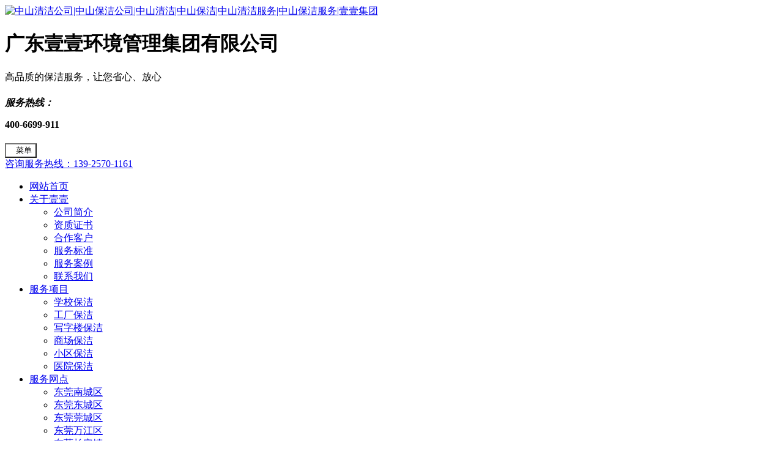

--- FILE ---
content_type: text/html; charset=UTF-8
request_url: http://www.zs11qj.com/
body_size: 12352
content:
<!DOCTYPE html>
<html>
<head>
	<meta name="renderer" content="webkit">
	<meta charset="utf-8" />
	<meta http-equiv="X-UA-Compatible" content="IE=edge,chrome=1">
	<meta name="author" content="优速网络www.dgyousu.com">
	<meta name="viewport" content="width=device-width, initial-scale=1.0, user-scalable=no" />
	<title>中山清洁公司|中山保洁公司|中山清洁|中山保洁|中山清洁服务|中山保洁服务|壹壹集团</title>
	<meta name="keywords" content="中山清洁公司|中山保洁公司|中山清洁|中山保洁|中山清洁服务|中山保洁服务|壹壹集团" />
	<meta name="description" content="壹壹环境管理集团，18年的专业保洁管理经验,提供中山清洁和中山保洁服务，快速上门服务，用心服务「400-6699-911」" />
	<link href="/favicon.ico" rel="icon" />
	<link rel="stylesheet" type="text/css" href="http://www.zs11qj.com/staticres/css/bootstrap.min.css" />
	<link rel="stylesheet" type="text/css" href="http://www.zs11qj.com/staticres/css/bootsnav.css" />
	<link rel="stylesheet" type="text/css" href="http://www.zs11qj.com/staticres/css/font-awesome.min.css" />
	<link rel="stylesheet" type="text/css" href="http://www.zs11qj.com/staticres/css/animate.min.css" />
	<link rel="stylesheet" type="text/css" href="http://www.zs11qj.com/staticres/css/swiper.min.css" />
	<link rel="stylesheet" type="text/css" href="http://www.zs11qj.com/staticres/css/owl.carousel.css" />
	<link rel="stylesheet" type="text/css" href="http://www.zs11qj.com/staticres/css/smoothproducts.css" />
	<link rel="stylesheet" type="text/css" href="http://www.zs11qj.com/staticres/css/common.css" />
	<link rel="stylesheet" type="text/css" href="http://www.zs11qj.com/staticres/css/index.css?v=12345" />
	<script src="http://www.zs11qj.com/staticres/js/jquery-1.11.3.min.js" type="text/javascript"></script>
	<script src="http://www.zs11qj.com/staticres/js/swiper.min.js" type="text/javascript"></script>
	<!--[if lt IE 9]>
	<script src="http://www.zs11qj.com/staticres/js/html5shiv.min.js" type="text/javascript"></script>
	<script src="http://www.zs11qj.com/staticres/js/respond.min.js" type="text/javascript"></script>
	<![endif]-->
	<!--[if IE 9]>
	<link rel="stylesheet" type="text/css" href="http://www.zs11qj.com/staticres/css/style-ie9.css" />
	<![endif]-->
	<meta name="baidu-site-verification" content="codeva-V0tsKM5EZB" />
</head>
<body>
<!--Top-->
<header>
	<div class="container">
		<div class="head-top">
			<div class="head-left">
				<a href="http://www.zs11qj.com/" title="中山清洁公司|中山保洁公司|中山清洁|中山保洁|中山清洁服务|中山保洁服务|壹壹集团">
					<img src="http://www.zs11qj.com/staticres/upload/2025-01-17/ea5a6cc59e653d8cd4dcac0ffabe3761.png" alt="中山清洁公司|中山保洁公司|中山清洁|中山保洁|中山清洁服务|中山保洁服务|壹壹集团"/>
				</a>
				<div class="head-l-txt">
					<h1>					广东壹壹环境管理集团有限公司
					</h1>					<p>高品质的保洁服务，让您省心、放心</p>
				</div>
			</div>
			<div class="head-right hidden-xs">
				<div class="head-r-tel">
					<h4><em>服务热线：</em><p>400-6699-911</p></h4>
				</div>
			</div>
			<div class="clearfix"></div>
		</div>
	</div>
	<div class="ztbg">
		<div class="container">
			<nav class="navbar navbar-default navbar-mobile bootsnav">
				<div class="navbar-header">
					<button type="button" class="navbar-toggle" data-toggle="collapse" data-target="#navbar-menu" style="background-color:transparent;">
						<i class="fa fa-bars" style="padding: 5px 10px 5px 0;color: #fff;"></i>菜单
					</button>
					<div class="visible-xs pull-right">
						<a href="tel:139-2570-1161" class="mobile-tel">咨询服务热线：139-2570-1161</a>
					</div>
				</div>
				<div class="collapse navbar-collapse padding-0" id="navbar-menu">
					<ul class="nav navbar-nav" data-in="" data-out="">
						<li id="nav_0" class='active'>
							<a href="/" title="网站首页">网站首页</a>
						</li>
																		<li id="nav_44" class="dropdown ">
							<a href="http://www.zs11qj.com/html/about_74.html" class="dropdown-toggle nav-v" data-toggle="dropdown" title="关于壹壹"   >关于壹壹</a>
							<ul class="dropdown-menu pcnav0">
								<div class="dropdown-div">
																											<li>
										<a href="http://www.zs11qj.com/html/about_74.html" title="公司简介"   >公司简介</a>
									</li>
																																				<li>
										<a href="http://www.zs11qj.com/html/imglist_75_1.html" title="资质证书"   >资质证书</a>
									</li>
																																				<li>
										<a href="http://www.zs11qj.com/html/imglist_138_1.html" title="合作客户"   >合作客户</a>
									</li>
																																				<li>
										<a href="http://www.zs11qj.com/html/newslist_47_1.html" title="服务标准"   >服务标准</a>
									</li>
																																				<li>
										<a href="http://www.zs11qj.com/html/imglist_48_1.html" title="服务案例"   >服务案例</a>
									</li>
																																				<li>
										<a href="http://www.zs11qj.com/html/about_50.html" title="联系我们"   >联系我们</a>
									</li>
																										</div>	
							</ul>
						</li>
																								<li id="nav_45" class="dropdown ">
							<a href="http://www.zs11qj.com/html/about_45.html" class="dropdown-toggle nav-v" data-toggle="dropdown" title="服务项目"   >服务项目</a>
							<ul class="dropdown-menu pcnav1">
								<div class="dropdown-div">
																											<li>
										<a href="http://www.zs11qj.com/html/about_51.html" title="学校保洁"   >学校保洁</a>
									</li>
																																				<li>
										<a href="http://www.zs11qj.com/html/about_52.html" title="工厂保洁"   >工厂保洁</a>
									</li>
																																				<li>
										<a href="http://www.zs11qj.com/html/about_53.html" title="写字楼保洁"   >写字楼保洁</a>
									</li>
																																				<li>
										<a href="http://www.zs11qj.com/html/about_54.html" title="商场保洁"   >商场保洁</a>
									</li>
																																				<li>
										<a href="http://www.zs11qj.com/html/about_55.html" title="小区保洁"   >小区保洁</a>
									</li>
																																				<li>
										<a href="http://www.zs11qj.com/html/about_56.html" title="医院保洁"   >医院保洁</a>
									</li>
																										</div>	
							</ul>
						</li>
																								<li id="nav_46" class="dropdown ">
							<a href="http://www.zs11qj.com/html/about_46.html" class="dropdown-toggle nav-v" data-toggle="dropdown" title="服务网点"   >服务网点</a>
							<ul class="dropdown-menu pcnav2">
								<div class="dropdown-div">
																											<li>
										<a href="http://www.zs11qj.com/html/about_57.html" title="东莞南城区"   >东莞南城区</a>
									</li>
																																				<li>
										<a href="http://www.zs11qj.com/html/about_58.html" title="东莞东城区"   >东莞东城区</a>
									</li>
																																				<li>
										<a href="http://www.zs11qj.com/html/about_59.html" title="东莞莞城区"   >东莞莞城区</a>
									</li>
																																				<li>
										<a href="http://www.zs11qj.com/html/about_60.html" title="东莞万江区"   >东莞万江区</a>
									</li>
																																				<li>
										<a href="http://www.zs11qj.com/html/about_61.html" title="东莞长安镇"   >东莞长安镇</a>
									</li>
																																				<li>
										<a href="http://www.zs11qj.com/html/about_62.html" title="东莞石龙镇"   >东莞石龙镇</a>
									</li>
																																				<li>
										<a href="http://www.zs11qj.com/html/about_63.html" title="东莞塘厦镇"   >东莞塘厦镇</a>
									</li>
																																				<li>
										<a href="http://www.zs11qj.com/html/about_64.html" title="东莞虎门镇"   >东莞虎门镇</a>
									</li>
																																				<li>
										<a href="http://www.zs11qj.com/html/about_65.html" title="东莞凤岗镇"   >东莞凤岗镇</a>
									</li>
																																				<li>
										<a href="http://www.zs11qj.com/html/about_66.html" title="东莞企石镇"   >东莞企石镇</a>
									</li>
																																				<li>
										<a href="http://www.zs11qj.com/html/about_67.html" title="东莞横沥镇"   >东莞横沥镇</a>
									</li>
																																				<li>
										<a href="http://www.zs11qj.com/html/about_68.html" title="东莞桥头镇"   >东莞桥头镇</a>
									</li>
																																				<li>
										<a href="http://www.zs11qj.com/html/about_69.html" title="东莞大岭山镇"   >东莞大岭山镇</a>
									</li>
																																				<li>
										<a href="http://www.zs11qj.com/html/about_70.html" title="东莞东坑镇"   >东莞东坑镇</a>
									</li>
																																				<li>
										<a href="http://www.zs11qj.com/html/about_76.html" title="东莞樟木头镇"   >东莞樟木头镇</a>
									</li>
																																				<li>
										<a href="http://www.zs11qj.com/html/about_77.html" title="东莞常平镇"   >东莞常平镇</a>
									</li>
																																				<li>
										<a href="http://www.zs11qj.com/html/about_78.html" title="东莞寮步镇"   >东莞寮步镇</a>
									</li>
																																				<li>
										<a href="http://www.zs11qj.com/html/about_79.html" title="东莞松山湖"   >东莞松山湖</a>
									</li>
																																				<li>
										<a href="http://www.zs11qj.com/html/about_80.html" title="东莞大朗镇"   >东莞大朗镇</a>
									</li>
																																				<li>
										<a href="http://www.zs11qj.com/html/about_81.html" title="东莞黄江镇"   >东莞黄江镇</a>
									</li>
																																				<li>
										<a href="http://www.zs11qj.com/html/about_82.html" title="东莞清溪镇"   >东莞清溪镇</a>
									</li>
																																				<li>
										<a href="http://www.zs11qj.com/html/about_83.html" title="东莞石排镇"   >东莞石排镇</a>
									</li>
																																				<li>
										<a href="http://www.zs11qj.com/html/about_84.html" title="东莞厚街镇"   >东莞厚街镇</a>
									</li>
																																				<li>
										<a href="http://www.zs11qj.com/html/about_85.html" title="东莞石碣镇"   >东莞石碣镇</a>
									</li>
																																				<li>
										<a href="http://www.zs11qj.com/html/about_86.html" title="东莞茶山镇"   >东莞茶山镇</a>
									</li>
																																				<li>
										<a href="http://www.zs11qj.com/html/about_87.html" title="东莞沙田镇"   >东莞沙田镇</a>
									</li>
																																				<li>
										<a href="http://www.zs11qj.com/html/about_88.html" title="东莞道滘镇"   >东莞道滘镇</a>
									</li>
																																				<li>
										<a href="http://www.zs11qj.com/html/about_89.html" title="东莞洪梅镇"   >东莞洪梅镇</a>
									</li>
																																				<li>
										<a href="http://www.zs11qj.com/html/about_90.html" title="东莞麻涌镇"   >东莞麻涌镇</a>
									</li>
																																				<li>
										<a href="http://www.zs11qj.com/html/about_91.html" title="东莞中堂镇"   >东莞中堂镇</a>
									</li>
																																				<li>
										<a href="http://www.zs11qj.com/html/about_92.html" title="东莞谢岗镇"   >东莞谢岗镇</a>
									</li>
																																				<li>
										<a href="http://www.zs11qj.com/html/about_93.html" title="东莞高埗镇"   >东莞高埗镇</a>
									</li>
																																				<li>
										<a href="http://www.zs11qj.com/html/about_94.html" title="东莞望牛墩镇"   >东莞望牛墩镇</a>
									</li>
																										</div>	
							</ul>
						</li>
																								<li id="nav_47" >
							<a href="http://www.zs11qj.com/html/newslist_47_1.html" title="服务标准"   >服务标准</a>
						</li>
																								<li id="nav_48" >
							<a href="http://www.zs11qj.com/html/imglist_48_1.html" title="服务案例"   >服务案例</a>
						</li>
																								<li id="nav_49" class="dropdown ">
							<a href="http://www.zs11qj.com/html/newslist_49_1.html" class="dropdown-toggle nav-v" data-toggle="dropdown" title="新闻资讯"   >新闻资讯</a>
							<ul class="dropdown-menu pcnav5">
								<div class="dropdown-div">
																											<li>
										<a href="http://www.zs11qj.com/html/newslist_71_1.html" title="企业新闻"   >企业新闻</a>
									</li>
																																				<li>
										<a href="http://www.zs11qj.com/html/newslist_72_1.html" title="行业资讯"   >行业资讯</a>
									</li>
																																				<li>
										<a href="http://www.zs11qj.com/html/newslist_73_1.html" title="常见问题"   >常见问题</a>
									</li>
																										</div>	
							</ul>
						</li>
																								<li id="nav_50" >
							<a href="http://www.zs11qj.com/html/about_50.html" title="联系我们"   >联系我们</a>
						</li>
																	</ul>
				</div>
			</nav>
		</div>
	</div>
</header>

<!--Banner-->
<section id="banner">
		<div class="swiper-container banner-swiper-container">
		<div class="swiper-wrapper">
						<div class="swiper-slide">
														<img class="img-responsive mar0a" src="http://www.zs11qj.com/staticres/upload/2021-11-02/919423ce3d6c8952a82c0e437a5273fe.jpg" alt="专业保洁服务" />
												</div>
						<div class="swiper-slide">
														<img class="img-responsive mar0a" src="http://www.zs11qj.com/staticres/upload/2021-11-02/c891dfe924dec5d9e3f9c4fbfc332d84.jpg" alt="用心服务" />
												</div>
						<div class="swiper-slide">
														<img class="img-responsive mar0a" src="http://www.zs11qj.com/staticres/upload/2021-11-17/55e0ec6dd0f1e405290c66a0231098f6.jpg" alt="专业的清洁管理" />
												</div>
					</div>
		<div class="swiper-pagination"></div>
		<div class="swiper-button-next"></div>
		<div class="swiper-button-prev"></div>
	</div>
	<script type="text/javascript">
	var bannerSwiper = new Swiper('.banner-swiper-container', {
		autoHeight: true,
		slidesPerView: 1,
		spaceBetween: 0,
		loop: true,
		autoplay: {
			delay: 2500,
			disableOnInteraction: false,
		},
		pagination: {
			el: '.banner-swiper-container .swiper-pagination',
			clickable: true,
		},
		navigation: {
			nextEl: '.banner-swiper-container .swiper-button-next',
			prevEl: '.banner-swiper-container .swiper-button-prev',
		},
	});
	bannerSwiper.el.onmouseover = function(){
	  bannerSwiper.autoplay.stop();
	}
	bannerSwiper.el.onmouseout = function(){
	  bannerSwiper.autoplay.start();
	}
	</script>
	</section>

<!--服务项目-->
<section id="service">
	<div class="title wow fadeInUp">
		<h2>服务项目</h2>
		<p>优质、专业化、规范化</p>
	</div>
	<div class="container">
		<div class="row">
			<ul class="ovfl">
								<li class="col-md-4 col-xs-6 wow fadeInUp">
					<a class="white dh300s" href="http://www.zs11qj.com/html/about_51.html" title="学校保洁"  >
						<div class="ser-img">
							<img class="img-responsive mar0a" src="http://www.zs11qj.com/staticres/upload/2021-11-02/5e5b84b07b5258b3c0db29792491027b.jpg" alt="学校保洁" />
							<div class="ser-bg"></div>
							<i style="background:url(http://www.zs11qj.com/staticres/upload/2021-11-02/2934b228918cbe0bda31502a4859e7a3.png) no-repeat center / cover;"></i>
						</div>
						<p class="dhwz">学校保洁</p>
					</a>
				</li>
								<li class="col-md-4 col-xs-6 wow fadeInUp">
					<a class="white dh300s" href="http://www.zs11qj.com/html/about_52.html" title="工厂保洁"  >
						<div class="ser-img">
							<img class="img-responsive mar0a" src="http://www.zs11qj.com/staticres/upload/2021-11-02/92b9dd9624ad063a313e60a3fa2c77f3.jpg" alt="工厂保洁" />
							<div class="ser-bg"></div>
							<i style="background:url(http://www.zs11qj.com/staticres/upload/2021-11-02/dfaada25818c9920425daf51d0967557.png) no-repeat center / cover;"></i>
						</div>
						<p class="dhwz">工厂保洁</p>
					</a>
				</li>
								<li class="col-md-4 col-xs-6 wow fadeInUp">
					<a class="white dh300s" href="http://www.zs11qj.com/html/about_53.html" title="写字楼保洁"  >
						<div class="ser-img">
							<img class="img-responsive mar0a" src="http://www.zs11qj.com/staticres/upload/2021-11-02/d63a5950a81db4273daccdf45c1018db.jpg" alt="写字楼保洁" />
							<div class="ser-bg"></div>
							<i style="background:url(http://www.zs11qj.com/staticres/upload/2021-11-02/57e298c6af2f310c04c971da3072bcbe.png) no-repeat center / cover;"></i>
						</div>
						<p class="dhwz">写字楼保洁</p>
					</a>
				</li>
								<li class="col-md-4 col-xs-6 wow fadeInUp">
					<a class="white dh300s" href="http://www.zs11qj.com/html/about_54.html" title="商场保洁"  >
						<div class="ser-img">
							<img class="img-responsive mar0a" src="http://www.zs11qj.com/staticres/upload/2021-11-02/dad0af026b3410bba7059b32966469f1.jpg" alt="商场保洁" />
							<div class="ser-bg"></div>
							<i style="background:url(http://www.zs11qj.com/staticres/upload/2021-11-02/4ea48ee6ab79127f12a01fc44b332212.png) no-repeat center / cover;"></i>
						</div>
						<p class="dhwz">商场保洁</p>
					</a>
				</li>
								<li class="col-md-4 col-xs-6 wow fadeInUp">
					<a class="white dh300s" href="http://www.zs11qj.com/html/about_55.html" title="小区保洁"  >
						<div class="ser-img">
							<img class="img-responsive mar0a" src="http://www.zs11qj.com/staticres/upload/2021-11-02/932ceb5d4f163aaece8b0ab83041c3ef.jpg" alt="小区保洁" />
							<div class="ser-bg"></div>
							<i style="background:url(http://www.zs11qj.com/staticres/upload/2021-11-02/2f6f8de61773422749d8c1421d3233ef.png) no-repeat center / cover;"></i>
						</div>
						<p class="dhwz">小区保洁</p>
					</a>
				</li>
								<li class="col-md-4 col-xs-6 wow fadeInUp">
					<a class="white dh300s" href="http://www.zs11qj.com/html/about_56.html" title="医院保洁"  >
						<div class="ser-img">
							<img class="img-responsive mar0a" src="http://www.zs11qj.com/staticres/upload/2021-11-02/aab96098860b67ae4c5ad3c41f08aa4a.jpg" alt="医院保洁" />
							<div class="ser-bg"></div>
							<i style="background:url(http://www.zs11qj.com/staticres/upload/2021-11-02/55cfdd1832776597bc06eab1fca7b095.png) no-repeat center / cover;"></i>
						</div>
						<p class="dhwz">医院保洁</p>
					</a>
				</li>
							</ul>
			<div class="ser-more wow fadeInUp">
				<a href="http://www.zs11qj.com/html/about_45.html"  >
					<em>+</em>
					<span>查看更多</span>
				</a>
			</div>
		</div>
	</div>
</section>
<!--服务网点-->
<section id="sercity">
	<div class="container">
		<div class="row">
			<div class="scity-left title wow fadeInLeft">
				<h2>服务网点</h2>
				<p>专注 清洁保洁 用心服务</p>
				<div class="scity-ico"></div>
			</div>
			<div class="scity-right">
				<div class="scity-list wow fadeInRight">
					<div class="swiper-container scity-swiper-container">
						<div class="swiper-wrapper">
														<div class="swiper-slide">
								<a href="http://www.zs11qj.com/html/about_57.html" title="东莞南城区" target="_blank">
									<span>东莞南城区</span>
								</a>
							</div>
														<div class="swiper-slide">
								<a href="http://www.zs11qj.com/html/about_58.html" title="东莞东城区" target="_blank">
									<span>东莞东城区</span>
								</a>
							</div>
														<div class="swiper-slide">
								<a href="http://www.zs11qj.com/html/about_59.html" title="东莞莞城区" target="_blank">
									<span>东莞莞城区</span>
								</a>
							</div>
														<div class="swiper-slide">
								<a href="http://www.zs11qj.com/html/about_60.html" title="东莞万江区" target="_blank">
									<span>东莞万江区</span>
								</a>
							</div>
														<div class="swiper-slide">
								<a href="http://www.zs11qj.com/html/about_61.html" title="东莞长安镇" target="_blank">
									<span>东莞长安镇</span>
								</a>
							</div>
														<div class="swiper-slide">
								<a href="http://www.zs11qj.com/html/about_62.html" title="东莞石龙镇" target="_blank">
									<span>东莞石龙镇</span>
								</a>
							</div>
														<div class="swiper-slide">
								<a href="http://www.zs11qj.com/html/about_63.html" title="东莞塘厦镇" target="_blank">
									<span>东莞塘厦镇</span>
								</a>
							</div>
														<div class="swiper-slide">
								<a href="http://www.zs11qj.com/html/about_64.html" title="东莞虎门镇" target="_blank">
									<span>东莞虎门镇</span>
								</a>
							</div>
														<div class="swiper-slide">
								<a href="http://www.zs11qj.com/html/about_65.html" title="东莞凤岗镇" target="_blank">
									<span>东莞凤岗镇</span>
								</a>
							</div>
														<div class="swiper-slide">
								<a href="http://www.zs11qj.com/html/about_66.html" title="东莞企石镇" target="_blank">
									<span>东莞企石镇</span>
								</a>
							</div>
														<div class="swiper-slide">
								<a href="http://www.zs11qj.com/html/about_67.html" title="东莞横沥镇" target="_blank">
									<span>东莞横沥镇</span>
								</a>
							</div>
														<div class="swiper-slide">
								<a href="http://www.zs11qj.com/html/about_68.html" title="东莞桥头镇" target="_blank">
									<span>东莞桥头镇</span>
								</a>
							</div>
														<div class="swiper-slide">
								<a href="http://www.zs11qj.com/html/about_69.html" title="东莞大岭山镇" target="_blank">
									<span>东莞大岭山镇</span>
								</a>
							</div>
														<div class="swiper-slide">
								<a href="http://www.zs11qj.com/html/about_70.html" title="东莞东坑镇" target="_blank">
									<span>东莞东坑镇</span>
								</a>
							</div>
														<div class="swiper-slide">
								<a href="http://www.zs11qj.com/html/about_76.html" title="东莞樟木头镇" target="_blank">
									<span>东莞樟木头镇</span>
								</a>
							</div>
														<div class="swiper-slide">
								<a href="http://www.zs11qj.com/html/about_77.html" title="东莞常平镇" target="_blank">
									<span>东莞常平镇</span>
								</a>
							</div>
														<div class="swiper-slide">
								<a href="http://www.zs11qj.com/html/about_78.html" title="东莞寮步镇" target="_blank">
									<span>东莞寮步镇</span>
								</a>
							</div>
														<div class="swiper-slide">
								<a href="http://www.zs11qj.com/html/about_79.html" title="东莞松山湖" target="_blank">
									<span>东莞松山湖</span>
								</a>
							</div>
														<div class="swiper-slide">
								<a href="http://www.zs11qj.com/html/about_80.html" title="东莞大朗镇" target="_blank">
									<span>东莞大朗镇</span>
								</a>
							</div>
														<div class="swiper-slide">
								<a href="http://www.zs11qj.com/html/about_81.html" title="东莞黄江镇" target="_blank">
									<span>东莞黄江镇</span>
								</a>
							</div>
														<div class="swiper-slide">
								<a href="http://www.zs11qj.com/html/about_82.html" title="东莞清溪镇" target="_blank">
									<span>东莞清溪镇</span>
								</a>
							</div>
														<div class="swiper-slide">
								<a href="http://www.zs11qj.com/html/about_83.html" title="东莞石排镇" target="_blank">
									<span>东莞石排镇</span>
								</a>
							</div>
														<div class="swiper-slide">
								<a href="http://www.zs11qj.com/html/about_84.html" title="东莞厚街镇" target="_blank">
									<span>东莞厚街镇</span>
								</a>
							</div>
														<div class="swiper-slide">
								<a href="http://www.zs11qj.com/html/about_85.html" title="东莞石碣镇" target="_blank">
									<span>东莞石碣镇</span>
								</a>
							</div>
														<div class="swiper-slide">
								<a href="http://www.zs11qj.com/html/about_86.html" title="东莞茶山镇" target="_blank">
									<span>东莞茶山镇</span>
								</a>
							</div>
														<div class="swiper-slide">
								<a href="http://www.zs11qj.com/html/about_87.html" title="东莞沙田镇" target="_blank">
									<span>东莞沙田镇</span>
								</a>
							</div>
														<div class="swiper-slide">
								<a href="http://www.zs11qj.com/html/about_88.html" title="东莞道滘镇" target="_blank">
									<span>东莞道滘镇</span>
								</a>
							</div>
														<div class="swiper-slide">
								<a href="http://www.zs11qj.com/html/about_89.html" title="东莞洪梅镇" target="_blank">
									<span>东莞洪梅镇</span>
								</a>
							</div>
														<div class="swiper-slide">
								<a href="http://www.zs11qj.com/html/about_90.html" title="东莞麻涌镇" target="_blank">
									<span>东莞麻涌镇</span>
								</a>
							</div>
														<div class="swiper-slide">
								<a href="http://www.zs11qj.com/html/about_91.html" title="东莞中堂镇" target="_blank">
									<span>东莞中堂镇</span>
								</a>
							</div>
														<div class="swiper-slide">
								<a href="http://www.zs11qj.com/html/about_92.html" title="东莞谢岗镇" target="_blank">
									<span>东莞谢岗镇</span>
								</a>
							</div>
														<div class="swiper-slide">
								<a href="http://www.zs11qj.com/html/about_93.html" title="东莞高埗镇" target="_blank">
									<span>东莞高埗镇</span>
								</a>
							</div>
														<div class="swiper-slide">
								<a href="http://www.zs11qj.com/html/about_94.html" title="东莞望牛墩镇" target="_blank">
									<span>东莞望牛墩镇</span>
								</a>
							</div>
													</div>
						<div class="swiper-pagination"></div>
					</div>
				</div>
				<div class="scity-more">
					<a href="http://www.zs11qj.com/html/about_46.html">
						<span>更多网点</span>
					</a>
				</div>
				<script>
					$(function(){
						var scitySwiper = new Swiper('.scity-swiper-container', {
							slidesPerView: 2,
							slidesPerColumn: 2,
							slidesPerGroup: 2,
							spaceBetween: 0,
							autoplay:true,
							pagination: {
								el: '.scity-swiper-container .swiper-pagination',
								clickable: true,
							},
							breakpoints: {
								375: {
									slidesPerView: 2,
									slidesPerColumn: 2,
									slidesPerGroup: 2,
								},
								500: {
									slidesPerView: 3,
									slidesPerColumn: 2,
									slidesPerGroup: 3,
								},
								768: {
									slidesPerView: 4,
									slidesPerColumn: 2,
									slidesPerGroup: 4,
								},
								992: {
									slidesPerView: 5,
									slidesPerColumn: 2,
									slidesPerGroup: 5,
								}
							}
						});
						scitySwiper.el.onmouseover = function(){
							scitySwiper.autoplay.stop();
						}
						scitySwiper.el.onmouseout = function(){
							scitySwiper.autoplay.start();
						}
					})
				</script>
			</div>
		</div>
	</div>
</section>
<!--服务案例-->
<section id="case">
	<div class="title wow fadeInUp">
		<h2>服务案例</h2>
		<p>诚信务实 创新求精 合作共赢</p>
	</div>
	<div class="container">
		<div class="row">
			<div class="hidden-xs">
				<ul class="ovfl">
										<li class="col-lg-3 col-md-4 col-xs-6 wow fadeInUp">
						<a href="http://www.zs11qj.com/html/img_32.html" title="东莞长安花园保洁服务" target="_blank">
							<div class="case-img white dh300s">
								<img class="img-responsive" src="http://www.zs11qj.com/staticres/upload/thumbs/2021-11-04/416c7935153d25297e22ab4540727d05.jpg" alt="东莞长安花园保洁服务" />
							</div>
							<div class="case-txt">
								<h4 class="dhwz">东莞长安花园保洁服务</h4>
								<p class="dhwz2">　　2012年12月31日，壹壹清洁正式进驻东莞长安花园生活小区，为其提供日常保洁服务。公司安排了优秀的主管及经过专业培训的工作人员，对该公司的清洁状况进行了整顿整改，其卫生环境得到全面改善。</p>
							</div>
						</a>
					</li>
										<li class="col-lg-3 col-md-4 col-xs-6 wow fadeInUp">
						<a href="http://www.zs11qj.com/html/img_31.html" title="东莞市凯昶德电子科技股份有限公司" target="_blank">
							<div class="case-img white dh300s">
								<img class="img-responsive" src="http://www.zs11qj.com/staticres/upload/thumbs/2021-11-04/7dbdeaeff3b4bede2dc36489e2e5e25d.jpg" alt="东莞市凯昶德电子科技股份有限公司" />
							</div>
							<div class="case-txt">
								<h4 class="dhwz">东莞市凯昶德电子科技股份有限公司</h4>
								<p class="dhwz2">　　2013年12月9日，东莞清洁公司壹壹清洁正式进驻东莞市凯昶德电子科技股份有限公司（以下简称凯昶德），为其提供日常保洁服务，壹壹清洁安排了资深的主管及专业的保洁员对凯昶德的卫生状况进行了整理整顿，..</p>
							</div>
						</a>
					</li>
										<li class="col-lg-3 col-md-4 col-xs-6 wow fadeInUp">
						<a href="http://www.zs11qj.com/html/img_30.html" title="东莞华润水泥厂有限公司" target="_blank">
							<div class="case-img white dh300s">
								<img class="img-responsive" src="http://www.zs11qj.com/staticres/upload/thumbs/2021-11-04/3557f4cb9c93a552c7e6a22824748d7e.jpg" alt="东莞华润水泥厂有限公司" />
							</div>
							<div class="case-txt">
								<h4 class="dhwz">东莞华润水泥厂有限公司</h4>
								<p class="dhwz2">　　2014年1月20日，壹壹清洁正式进驻东莞华润水泥厂有限公司，为其提供日常保洁服务。公司安排了优秀的主管及经过专业培训的工作人员，对该公司的清洁状况进行了整顿整改，其卫生环境得到全面改善。</p>
							</div>
						</a>
					</li>
										<li class="col-lg-3 col-md-4 col-xs-6 wow fadeInUp">
						<a href="http://www.zs11qj.com/html/img_29.html" title="长安霄边医院" target="_blank">
							<div class="case-img white dh300s">
								<img class="img-responsive" src="http://www.zs11qj.com/staticres/upload/thumbs/2021-11-04/cfa6bd8c432226513a0b23400bb973a4.jpg" alt="长安霄边医院" />
							</div>
							<div class="case-txt">
								<h4 class="dhwz">长安霄边医院</h4>
								<p class="dhwz2">　　2014年10月26日顺利进驻了东莞市长安镇霄边医院，为其提供日常保洁服务。医院的保洁服务与其他场地不同，清洁的标准、保洁员的要求都很高，为了提高公司保洁员的专业水平，给客户提供优质的服务，壹壹清..</p>
							</div>
						</a>
					</li>
										<li class="col-lg-3 col-md-4 col-xs-6 wow fadeInUp">
						<a href="http://www.zs11qj.com/html/img_28.html" title="东莞市洲宇塑胶五金制品有限公司" target="_blank">
							<div class="case-img white dh300s">
								<img class="img-responsive" src="http://www.zs11qj.com/staticres/upload/thumbs/2021-11-04/1d87446d795ba28ab89148eebfc8f0bc.jpg" alt="东莞市洲宇塑胶五金制品有限公司" />
							</div>
							<div class="case-txt">
								<h4 class="dhwz">东莞市洲宇塑胶五金制品有限公司</h4>
								<p class="dhwz2">　　2014年7月21日，壹壹清洁正式进驻东莞市洲宇塑胶五金制品有限公司，为其提供日常保洁服务。公司安排了优秀的主管及经过专业培训的工作人员，对该公司的清洁状况进行了整顿整改，其卫生环境得到全面改善。</p>
							</div>
						</a>
					</li>
										<li class="col-lg-3 col-md-4 col-xs-6 wow fadeInUp">
						<a href="http://www.zs11qj.com/html/img_27.html" title="东莞南城医院" target="_blank">
							<div class="case-img white dh300s">
								<img class="img-responsive" src="http://www.zs11qj.com/staticres/upload/thumbs/2021-11-04/4224f879f5a86fa96282e748a4bd8826.jpg" alt="东莞南城医院" />
							</div>
							<div class="case-txt">
								<h4 class="dhwz">东莞南城医院</h4>
								<p class="dhwz2">一、医院清洁作业规范1，污染区作业需要进入污染区作业时，应穿戴好服装，鞋帽，手套，口罩等，清洁作业时，清洁工具及清洁用水等应分类使用，不得混用，防止交叉污染，清洁时要认真地按正确的操作规范进行作业，清..</p>
							</div>
						</a>
					</li>
										<li class="col-lg-3 col-md-4 col-xs-6 wow fadeInUp">
						<a href="http://www.zs11qj.com/html/img_26.html" title="东莞市迈科科技有限公司" target="_blank">
							<div class="case-img white dh300s">
								<img class="img-responsive" src="http://www.zs11qj.com/staticres/upload/thumbs/2021-11-04/2de3b19853bec4833c614718878a5a4b.jpg" alt="东莞市迈科科技有限公司" />
							</div>
							<div class="case-txt">
								<h4 class="dhwz">东莞市迈科科技有限公司</h4>
								<p class="dhwz2">　　2014年9月5日，壹壹清洁正式进驻东莞市迈科科技有限公司，为其提供日常保洁服务。公司安排了优秀的主管及经过专业培训的工作人员，对该公司的清洁状况进行了整顿整改，其卫生环境得到全面改善。</p>
							</div>
						</a>
					</li>
										<li class="col-lg-3 col-md-4 col-xs-6 wow fadeInUp">
						<a href="http://www.zs11qj.com/html/img_25.html" title="东莞市魔方餐饮娱乐有限公司" target="_blank">
							<div class="case-img white dh300s">
								<img class="img-responsive" src="http://www.zs11qj.com/staticres/upload/thumbs/2021-11-04/b6d1896bbb1736e865c81be18e6281a9.jpg" alt="东莞市魔方餐饮娱乐有限公司" />
							</div>
							<div class="case-txt">
								<h4 class="dhwz">东莞市魔方餐饮娱乐有限公司</h4>
								<p class="dhwz2">　　2014年7月4日，壹壹清洁正式进驻东莞市魔方餐饮娱乐有限公司（魔方KTV），为其提供日常保洁服务。公司安排了优秀的主管及经过专业培训的工作人员，对该公司娱乐场所的清洁状况进行了整顿整改，其卫生环..</p>
							</div>
						</a>
					</li>
										<li class="col-lg-3 col-md-4 col-xs-6 wow fadeInUp">
						<a href="http://www.zs11qj.com/html/img_24.html" title="加多宝保洁项目" target="_blank">
							<div class="case-img white dh300s">
								<img class="img-responsive" src="http://www.zs11qj.com/staticres/upload/thumbs/2021-11-04/fb0bd7c8f662ab782166ed17c5307c20.jpg" alt="加多宝保洁项目" />
							</div>
							<div class="case-txt">
								<h4 class="dhwz">加多宝保洁项目</h4>
								<p class="dhwz2">　　广东加多宝饮料食品有限公司和东莞市壹壹清洁服务有限公司早在一年前就已经有合作意向，经过一年多的交流与考察，终于在2015年03月01日落下锤音，东莞市壹壹清洁服务有限公司正式进驻广东加多宝饮料食品..</p>
							</div>
						</a>
					</li>
										<li class="col-lg-3 col-md-4 col-xs-6 wow fadeInUp">
						<a href="http://www.zs11qj.com/html/img_23.html" title="东莞信泰光学有限公司" target="_blank">
							<div class="case-img white dh300s">
								<img class="img-responsive" src="http://www.zs11qj.com/staticres/upload/thumbs/2021-11-04/e462ea10d00924a05549ddd1815ba791.jpg" alt="东莞信泰光学有限公司" />
							</div>
							<div class="case-txt">
								<h4 class="dhwz">东莞信泰光学有限公司</h4>
								<p class="dhwz2">　　2014年7月1日,壹壹清洁正式进驻东莞信泰光学有限公司,为其提供日常保洁服务。公司安排了优秀的主管及经过专业培训的工作人员,对该公司的清洁状况进行了整顿整改,其卫生环境得到全面改善。</p>
							</div>
						</a>
					</li>
									</ul>
			</div>
			<div class="visible-xs">
				<ul class="list-unstyled owl-carousel" id="caselist">
										<li class="item">
						<a href="http://www.zs11qj.com/html/img_32.html" title="东莞长安花园保洁服务" target="_blank">
							<div class="case-img white dh300s">
								<img class="img-responsive" src="http://www.zs11qj.com/staticres/upload/thumbs/2021-11-04/416c7935153d25297e22ab4540727d05.jpg" alt="东莞长安花园保洁服务" />
							</div>
							<div class="case-txt">
								<h4 class="dhwz">东莞长安花园保洁服务</h4>
								<p class="dhwz2">　　2012年12月31日，壹壹清洁正式进驻东莞长安花园生活小区，为其提供日常保洁服务。公司安排了优秀的主管及经过专业培训的工作人员，对该公司的清洁状况进行了整顿整改，其卫生环境得到全面改善。</p>
							</div>
						</a>
					</li>
										<li class="item">
						<a href="http://www.zs11qj.com/html/img_31.html" title="东莞市凯昶德电子科技股份有限公司" target="_blank">
							<div class="case-img white dh300s">
								<img class="img-responsive" src="http://www.zs11qj.com/staticres/upload/thumbs/2021-11-04/7dbdeaeff3b4bede2dc36489e2e5e25d.jpg" alt="东莞市凯昶德电子科技股份有限公司" />
							</div>
							<div class="case-txt">
								<h4 class="dhwz">东莞市凯昶德电子科技股份有限公司</h4>
								<p class="dhwz2">　　2013年12月9日，东莞清洁公司壹壹清洁正式进驻东莞市凯昶德电子科技股份有限公司（以下简称凯昶德），为其提供日常保洁服务，壹壹清洁安排了资深的主管及专业的保洁员对凯昶德的卫生状况进行了整理整顿，..</p>
							</div>
						</a>
					</li>
										<li class="item">
						<a href="http://www.zs11qj.com/html/img_30.html" title="东莞华润水泥厂有限公司" target="_blank">
							<div class="case-img white dh300s">
								<img class="img-responsive" src="http://www.zs11qj.com/staticres/upload/thumbs/2021-11-04/3557f4cb9c93a552c7e6a22824748d7e.jpg" alt="东莞华润水泥厂有限公司" />
							</div>
							<div class="case-txt">
								<h4 class="dhwz">东莞华润水泥厂有限公司</h4>
								<p class="dhwz2">　　2014年1月20日，壹壹清洁正式进驻东莞华润水泥厂有限公司，为其提供日常保洁服务。公司安排了优秀的主管及经过专业培训的工作人员，对该公司的清洁状况进行了整顿整改，其卫生环境得到全面改善。</p>
							</div>
						</a>
					</li>
										<li class="item">
						<a href="http://www.zs11qj.com/html/img_29.html" title="长安霄边医院" target="_blank">
							<div class="case-img white dh300s">
								<img class="img-responsive" src="http://www.zs11qj.com/staticres/upload/thumbs/2021-11-04/cfa6bd8c432226513a0b23400bb973a4.jpg" alt="长安霄边医院" />
							</div>
							<div class="case-txt">
								<h4 class="dhwz">长安霄边医院</h4>
								<p class="dhwz2">　　2014年10月26日顺利进驻了东莞市长安镇霄边医院，为其提供日常保洁服务。医院的保洁服务与其他场地不同，清洁的标准、保洁员的要求都很高，为了提高公司保洁员的专业水平，给客户提供优质的服务，壹壹清..</p>
							</div>
						</a>
					</li>
										<li class="item">
						<a href="http://www.zs11qj.com/html/img_28.html" title="东莞市洲宇塑胶五金制品有限公司" target="_blank">
							<div class="case-img white dh300s">
								<img class="img-responsive" src="http://www.zs11qj.com/staticres/upload/thumbs/2021-11-04/1d87446d795ba28ab89148eebfc8f0bc.jpg" alt="东莞市洲宇塑胶五金制品有限公司" />
							</div>
							<div class="case-txt">
								<h4 class="dhwz">东莞市洲宇塑胶五金制品有限公司</h4>
								<p class="dhwz2">　　2014年7月21日，壹壹清洁正式进驻东莞市洲宇塑胶五金制品有限公司，为其提供日常保洁服务。公司安排了优秀的主管及经过专业培训的工作人员，对该公司的清洁状况进行了整顿整改，其卫生环境得到全面改善。</p>
							</div>
						</a>
					</li>
										<li class="item">
						<a href="http://www.zs11qj.com/html/img_27.html" title="东莞南城医院" target="_blank">
							<div class="case-img white dh300s">
								<img class="img-responsive" src="http://www.zs11qj.com/staticres/upload/thumbs/2021-11-04/4224f879f5a86fa96282e748a4bd8826.jpg" alt="东莞南城医院" />
							</div>
							<div class="case-txt">
								<h4 class="dhwz">东莞南城医院</h4>
								<p class="dhwz2">一、医院清洁作业规范1，污染区作业需要进入污染区作业时，应穿戴好服装，鞋帽，手套，口罩等，清洁作业时，清洁工具及清洁用水等应分类使用，不得混用，防止交叉污染，清洁时要认真地按正确的操作规范进行作业，清..</p>
							</div>
						</a>
					</li>
										<li class="item">
						<a href="http://www.zs11qj.com/html/img_26.html" title="东莞市迈科科技有限公司" target="_blank">
							<div class="case-img white dh300s">
								<img class="img-responsive" src="http://www.zs11qj.com/staticres/upload/thumbs/2021-11-04/2de3b19853bec4833c614718878a5a4b.jpg" alt="东莞市迈科科技有限公司" />
							</div>
							<div class="case-txt">
								<h4 class="dhwz">东莞市迈科科技有限公司</h4>
								<p class="dhwz2">　　2014年9月5日，壹壹清洁正式进驻东莞市迈科科技有限公司，为其提供日常保洁服务。公司安排了优秀的主管及经过专业培训的工作人员，对该公司的清洁状况进行了整顿整改，其卫生环境得到全面改善。</p>
							</div>
						</a>
					</li>
										<li class="item">
						<a href="http://www.zs11qj.com/html/img_25.html" title="东莞市魔方餐饮娱乐有限公司" target="_blank">
							<div class="case-img white dh300s">
								<img class="img-responsive" src="http://www.zs11qj.com/staticres/upload/thumbs/2021-11-04/b6d1896bbb1736e865c81be18e6281a9.jpg" alt="东莞市魔方餐饮娱乐有限公司" />
							</div>
							<div class="case-txt">
								<h4 class="dhwz">东莞市魔方餐饮娱乐有限公司</h4>
								<p class="dhwz2">　　2014年7月4日，壹壹清洁正式进驻东莞市魔方餐饮娱乐有限公司（魔方KTV），为其提供日常保洁服务。公司安排了优秀的主管及经过专业培训的工作人员，对该公司娱乐场所的清洁状况进行了整顿整改，其卫生环..</p>
							</div>
						</a>
					</li>
										<li class="item">
						<a href="http://www.zs11qj.com/html/img_24.html" title="加多宝保洁项目" target="_blank">
							<div class="case-img white dh300s">
								<img class="img-responsive" src="http://www.zs11qj.com/staticres/upload/thumbs/2021-11-04/fb0bd7c8f662ab782166ed17c5307c20.jpg" alt="加多宝保洁项目" />
							</div>
							<div class="case-txt">
								<h4 class="dhwz">加多宝保洁项目</h4>
								<p class="dhwz2">　　广东加多宝饮料食品有限公司和东莞市壹壹清洁服务有限公司早在一年前就已经有合作意向，经过一年多的交流与考察，终于在2015年03月01日落下锤音，东莞市壹壹清洁服务有限公司正式进驻广东加多宝饮料食品..</p>
							</div>
						</a>
					</li>
										<li class="item">
						<a href="http://www.zs11qj.com/html/img_23.html" title="东莞信泰光学有限公司" target="_blank">
							<div class="case-img white dh300s">
								<img class="img-responsive" src="http://www.zs11qj.com/staticres/upload/thumbs/2021-11-04/e462ea10d00924a05549ddd1815ba791.jpg" alt="东莞信泰光学有限公司" />
							</div>
							<div class="case-txt">
								<h4 class="dhwz">东莞信泰光学有限公司</h4>
								<p class="dhwz2">　　2014年7月1日,壹壹清洁正式进驻东莞信泰光学有限公司,为其提供日常保洁服务。公司安排了优秀的主管及经过专业培训的工作人员,对该公司的清洁状况进行了整顿整改,其卫生环境得到全面改善。</p>
							</div>
						</a>
					</li>
									</ul>
			</div>
		</div>
	</div>
</section>
<!--合作客户-->
<section id="partner">
	<div class="title wow fadeInUp">
		<h2>合作客户</h2>
		<p>品质为本、服务至真、管理至善、团协至美</p>
	</div>
	<div class="container">
		<div class="row">
			<div class="partner-list wow fadeInUp">
				<div class="swiper-container partner-swiper-container">
					<div class="swiper-wrapper">
												<div class="swiper-slide">
							<a class="white dh300s" href="http://www.zs11qj.com/html/imglist_138_1.html" title="国金集团" target="_blank">
								<img class="img-responsive" src="http://www.zs11qj.com/staticres/upload/2021-12-11/1e81531cd0bd6d074cfa7865295b0717.jpg" alt="国金集团" />
							</a>
						</div>
												<div class="swiper-slide">
							<a class="white dh300s" href="http://www.zs11qj.com/html/imglist_138_1.html" title="皇庭集团" target="_blank">
								<img class="img-responsive" src="http://www.zs11qj.com/staticres/upload/2021-11-12/be91a8abca3028933d6b3bfa0247764e.jpg" alt="皇庭集团" />
							</a>
						</div>
												<div class="swiper-slide">
							<a class="white dh300s" href="http://www.zs11qj.com/html/imglist_138_1.html" title="恒大集团" target="_blank">
								<img class="img-responsive" src="http://www.zs11qj.com/staticres/upload/2021-11-12/4a4d2277a9c3965774a3505bbee527a5.jpg" alt="恒大集团" />
							</a>
						</div>
												<div class="swiper-slide">
							<a class="white dh300s" href="http://www.zs11qj.com/html/imglist_138_1.html" title="华润置地" target="_blank">
								<img class="img-responsive" src="http://www.zs11qj.com/staticres/upload/2021-11-12/115b74c8c058025684ff10f7561dd11b.jpg" alt="华润置地" />
							</a>
						</div>
												<div class="swiper-slide">
							<a class="white dh300s" href="http://www.zs11qj.com/html/imglist_138_1.html" title="比亚迪汽车" target="_blank">
								<img class="img-responsive" src="http://www.zs11qj.com/staticres/upload/2021-11-12/33423babd3fefdfd2b8c7bf22f962155.jpg" alt="比亚迪汽车" />
							</a>
						</div>
												<div class="swiper-slide">
							<a class="white dh300s" href="http://www.zs11qj.com/html/imglist_138_1.html" title="2010年亚运会" target="_blank">
								<img class="img-responsive" src="http://www.zs11qj.com/staticres/upload/2021-11-12/eb6ecbe7e8c87aa3281b3716bba94600.jpg" alt="2010年亚运会" />
							</a>
						</div>
												<div class="swiper-slide">
							<a class="white dh300s" href="http://www.zs11qj.com/html/imglist_138_1.html" title="东风标致雪铁龙" target="_blank">
								<img class="img-responsive" src="http://www.zs11qj.com/staticres/upload/2021-11-12/fe4314c079947bc5083397f4181ccf48.jpg" alt="东风标致雪铁龙" />
							</a>
						</div>
												<div class="swiper-slide">
							<a class="white dh300s" href="http://www.zs11qj.com/html/imglist_138_1.html" title="深圳北站" target="_blank">
								<img class="img-responsive" src="http://www.zs11qj.com/staticres/upload/2021-11-12/53092bf8d82bf5f3e2e137f727824ffb.jpg" alt="深圳北站" />
							</a>
						</div>
												<div class="swiper-slide">
							<a class="white dh300s" href="http://www.zs11qj.com/html/imglist_138_1.html" title="加多宝" target="_blank">
								<img class="img-responsive" src="http://www.zs11qj.com/staticres/upload/2021-11-12/0397eb7f5bcda327ff71e84c4704ad21.jpg" alt="加多宝" />
							</a>
						</div>
												<div class="swiper-slide">
							<a class="white dh300s" href="http://www.zs11qj.com/html/imglist_138_1.html" title="华为" target="_blank">
								<img class="img-responsive" src="http://www.zs11qj.com/staticres/upload/2021-11-12/dd0977a92464e7a14c7384ee299dedf2.jpg" alt="华为" />
							</a>
						</div>
												<div class="swiper-slide">
							<a class="white dh300s" href="http://www.zs11qj.com/html/imglist_138_1.html" title="丰田" target="_blank">
								<img class="img-responsive" src="http://www.zs11qj.com/staticres/upload/2021-11-12/f5b98dc9f0d12b44ebe1d1fe4c1c62c2.jpg" alt="丰田" />
							</a>
						</div>
												<div class="swiper-slide">
							<a class="white dh300s" href="http://www.zs11qj.com/html/imglist_138_1.html" title="宝马" target="_blank">
								<img class="img-responsive" src="http://www.zs11qj.com/staticres/upload/2021-11-12/99d7984f2b37607193c346eedb5fd36e.jpg" alt="宝马" />
							</a>
						</div>
											</div>
				</div>
			</div>
			<script>
				$(function(){
					var partnerSwiper = new Swiper('.partner-swiper-container', {
						slidesPerView: 2,
						slidesPerColumn: 2,
						spaceBetween: 0,
						autoplay:true,
						breakpoints: {
							375: {
								slidesPerView: 2,
								slidesPerColumn: 2,
							},
							500: {
								slidesPerView: 3,
								slidesPerColumn: 2,
							},
							768: {
								slidesPerView: 4,
								slidesPerColumn: 2,
							},
							992: {
								slidesPerView: 5,
								slidesPerColumn: 2,
							},
							1200: {
								slidesPerView: 6,
								slidesPerColumn: 2,
							}
						}
					});
					partnerSwiper.el.onmouseover = function(){
						partnerSwiper.autoplay.stop();
					}
					partnerSwiper.el.onmouseout = function(){
						partnerSwiper.autoplay.start();
					}
				})
			</script>
		</div>
	</div>
</section>
<!--资质证书-->
<section id="honor">
	<div class="title wow fadeInUp">
		<h2>资质证书</h2>
		<p>资质见证，做保洁工程的口碑者</p>
	</div>
	<div class="container">
		<div class="row">
			<ul class="ovfl">
							</ul>
		</div>
	</div>
</section>
<!--新闻资讯-->
<section id="sss5">
	<div class="container">
		<div class="title wow fadeInUp">
			<h2>新闻资讯</h2>
			<p>您关心的才是每日焦点</p>
		</div>
		
		<div class="news-nr">
		
			<div class="col-md-4 col-sm-4 col-xs-12">
				<div class="s5-wz">
					<div class="s5-wz-p1">
					<h2>企业新闻</h2>
					<em><a href="http://www.zs11qj.com/html/newslist_71_1.html">MORE+</a></em>
					</div>
				    <div class="clearfix"></div>
					<div class="s5-wz-p2">
																		<a href="http://www.zs11qj.com/html/news_49.html" title="关于地毯的种类与特点">
							<img src="http://www.zs11qj.com/staticres/upload/thumbs/2022-01-14/47298d954e3450be21ad7bd718464cb4.jpg" class="img-responsive" alt="关于地毯的种类与特点">
							<div class="wa1">
								<h2>关于地毯的种类与特点</h2>
								<p>关于地毯的种类与特点地毯是家庭装修中理想的软质铺地材料，具有图案丰富、华丽美观、材质选择余地大等优点。与大理石，木地板等硬质铺地材料相比，更换容易，并且脚感舒适柔软。目前家庭常用的地毯从材质上分有以下几种：1.纯羊毛地毯它是以羊毛为主要原料，用手织或机织方法编织而成。品种有手工打结羊毛地毯、机织提花地毯、高级羊毛手工栽绒地毯、手工提花地毯、机拉洗羊毛地毯、纯毛机织印花地毯、羊毛无纺织地毯、羊毛满铺</p>
							</div>
						</a>
																																																																																									</div>
					<div class="s5-wz-p3">
						<ul>
																																			<li><a href="http://www.zs11qj.com/html/news_50.html" title="别墅保洁​地毯污渍的处理">别墅保洁​地毯污渍的处理</a></li>
																												<li><a href="http://www.zs11qj.com/html/news_40.html" title="东莞清洁公司的管理标准">东莞清洁公司的管理标准</a></li>
																												<li><a href="http://www.zs11qj.com/html/news_39.html" title="如何清洗外墙由东莞保洁公司告诉你">如何清洗外墙由东莞保洁公司告诉你</a></li>
																												<li><a href="http://www.zs11qj.com/html/news_38.html" title="实木地板铺装应避免5大错误 实木地板怎样保养清洁">实木地板铺装应避免5大错误 实木地板怎样保养清洁</a></li>
																												<li><a href="http://www.zs11qj.com/html/news_37.html" title="如何清洁地毯">如何清洁地毯</a></li>
																												<li><a href="http://www.zs11qj.com/html/news_36.html" title="外层玻璃擦不到怎么破？家政阿姨教你一招，清洁家居玻璃不闹心">外层玻璃擦不到怎么破？家政阿姨教你一招，清洁家居玻璃不闹心</a></li>
																				</ul>
					</div>
				</div>
			</div>
			
			<div class="col-md-4 col-sm-4 col-xs-12">
				<div class="s5-wz">
				<div class="s5-wz-p1">
				<h2>行业资讯</h2>
				<em><a href="http://www.zs11qj.com/html/newslist_72_1.html">MORE+</a></em>
				</div>
				<div class="clearfix"></div>
				<div class="s5-wz-p2">
															<a href="http://www.zs11qj.com/html/news_54.html" title="广东保洁行业的现状1">
						<img src="http://www.zs11qj.com/staticres/upload/thumbs/2025-08-07/56d5e7d3344d122a0f3eb7607b303edc.jpg" class="img-responsive" alt="广东保洁行业的现状1">
						<div class="wa1">
							<h2>广东保洁行业的现状1</h2>
							<p>截至2025年，广东省保洁行业在政策推动、市场需求升级和技术变革的多重影响下，呈现出以下发展现状：一、市场规模持续扩大基础服务需求稳定增长受城市化进程加速（全省城镇化率超75%）和人口老龄化加深（60岁以上占比达16%）影响，家庭及社区的日常保洁、家电清洗等服务需求年均增长约12%，市场规模预计突破500亿元。细分领域爆发高端保洁（如别墅、游艇保洁）、医疗级消杀（后疫情时代常态化）、工业保洁（粤港</p>
						</div>
					</a>
																																																																								
				</div>
					<div class="s5-wz-p3">
						<ul>
																																			<li><a href="http://www.zs11qj.com/html/news_53.html" title="广东保洁行业的现状">广东保洁行业的现状</a></li>
																												<li><a href="http://www.zs11qj.com/html/news_35.html" title="东莞清洁公司告诉你清洁办公室的重要性">东莞清洁公司告诉你清洁办公室的重要性</a></li>
																												<li><a href="http://www.zs11qj.com/html/news_34.html" title="东莞清洁公司：清洁的小窍门">东莞清洁公司：清洁的小窍门</a></li>
																												<li><a href="http://www.zs11qj.com/html/news_33.html" title="东莞清洁公司：怎么才能清洁电冰箱">东莞清洁公司：怎么才能清洁电冰箱</a></li>
																												<li><a href="http://www.zs11qj.com/html/news_32.html" title="如何挑选到合适的保洁公司">如何挑选到合适的保洁公司</a></li>
																												<li><a href="http://www.zs11qj.com/html/news_31.html" title="东莞清洁公司：厂房保洁怎样做能够又快又干净">东莞清洁公司：厂房保洁怎样做能够又快又干净</a></li>
															
						</ul>
					</div>
				</div>
			</div>
			
			<div class="col-md-4 col-sm-4 col-xs-12">
				<div class="s5-wz">
					<div class="s5-wz-p1">
						<h2>常见问题</h2>
						<em><a href="http://www.zs11qj.com/html/newslist_73_1.html">MORE+</a></em>
					</div>
					<div class="clearfix"></div>
					<div class="s5-wz-p2">
																	<a href="http://www.zs11qj.com/html/news_51.html" title="工厂选择保洁外包的五大战略价值​">
							<img src="http://www.zs11qj.com/staticres/upload/thumbs/2025-09-28/9af8c32118c1568fb88a4b2c3a428d0d.jpg" class="img-responsive" alt="工厂选择保洁外包的五大战略价值​">
							<div class="wa1">
								<h2>工厂选择保洁外包的五大战略价值​</h2>
								<p></p>
							</div>
						</a>
																																																																																						
					</div>
					<div class="s5-wz-p3">
						<ul>
																																			<li><a href="http://www.zs11qj.com/html/news_52.html" title="TEST">TEST</a></li>
																												<li><a href="http://www.zs11qj.com/html/news_30.html" title="木制家具去污的小常识">木制家具去污的小常识</a></li>
																												<li><a href="http://www.zs11qj.com/html/news_29.html" title="你知道日常清洁的保洁小窍门">你知道日常清洁的保洁小窍门</a></li>
																												<li><a href="http://www.zs11qj.com/html/news_28.html" title="如何去除室内潮湿味小窍门？">如何去除室内潮湿味小窍门？</a></li>
																												<li><a href="http://www.zs11qj.com/html/news_27.html" title="东莞保洁告诉你为什么要清洗空调">东莞保洁告诉你为什么要清洗空调</a></li>
																												<li><a href="http://www.zs11qj.com/html/news_26.html" title="林尘镇城乡清洁有办法整治卫生显成效">林尘镇城乡清洁有办法整治卫生显成效</a></li>
															
						</ul>
					</div>
				</div>
			</div>
		</div>
	</div>
</section>



<!--尾部广告-->
<section id="lastoff">
	<div class="container">
		<div class="row">
			<div class="loff-l wow fadeInLeft">
				<div class="loff-img">
					<img src="http://www.zs11qj.com/staticres/upload/2021-11-09/b94b0e6ca470bf9a84a24f16be9827ba.png" alt="20年品牌沉淀" />
					<p>20年品牌沉淀</p>
				</div>
				<div class="loff-img">
					<img src="http://www.zs11qj.com/staticres/upload/2021-11-09/db58cb168007b1210a28e081c21e3094.png" alt="资质齐全" />
					<p>资质齐全</p>
				</div>
				<div class="loff-img">
					<img src="http://www.zs11qj.com/staticres/upload/2021-11-09/8dae261934812334ba8deda149064ce5.png" alt="专业团队" />
					<p>专业团队</p>
				</div>
				<div class="loff-img">
					<img src="http://www.zs11qj.com/staticres/upload/2021-11-09/b4f13841c0c91f7f1f64ea868b9873c1.png" alt="成功案例数以万计" />
					<p>成功案例数以万计</p>
				</div>
			</div>
			<div class="loff-r flex wow fadeInRight">
				<div>
					<h3>您可以<span>试用</span>的保洁公司</h3>
					<p>为您营造干净、舒适的环境、减少您的烦恼</p>
				</div>
			</div>
		</div>
	</div>
</section>
<!--底部-->
<footer>
	<div id="footerinfo">
		<div class="container">
			<div class="row">
				<div class="fnav hidden-xs">
					<a href="/">网站首页</a>
										<a href="http://www.zs11qj.com/html/about_74.html" title="关于壹壹"  >关于壹壹</a>
										<a href="http://www.zs11qj.com/html/about_45.html" title="服务项目"  >服务项目</a>
										<a href="http://www.zs11qj.com/html/about_46.html" title="服务网点"  >服务网点</a>
										<a href="http://www.zs11qj.com/html/newslist_47_1.html" title="服务标准"  >服务标准</a>
										<a href="http://www.zs11qj.com/html/imglist_48_1.html" title="服务案例"  >服务案例</a>
										<a href="http://www.zs11qj.com/html/newslist_49_1.html" title="新闻资讯"  >新闻资讯</a>
										<a href="http://www.zs11qj.com/html/about_50.html" title="联系我们"  >联系我们</a>
									</div>
				<div class="finfo">
					<div class="col-lg-4 col-md-5 col-sm-6 finfo-l">
						<img src="http://www.zs11qj.com/staticres/upload/2025-01-17/64162d31d3afc051edd41fecba811a57.png" alt="壹壹集团" />
						<div class="finfo-lt fintxt">
							<h4>壹壹集团旗下公司：</h4>
<p><a href="http://www.dg11qj.com/" target="_blank">东莞市壹壹清洁服务有限公司</a></p>
<p><a href="http://www.gd11ba.com/" target="_blank">东莞市美邦物业管理有限公司</a></p>
<p>东莞市齐邦物业管理有限公司</p>
<p><a href="http://www.ybcsh.cn/" target="_blank">东莞市益达有害生物防治有限公司</a></p>
						</div>
					</div>
					<div class="col-lg-3 col-md-2 col-sm-6 finfo-c">
						<div class="fintxt">
							<h4>主营服务项目：</h4>
														<p><a href="http://www.dg11qj.com/" title="保洁服务" target="_blank">保洁服务</a></p>
														<p><a href="http://www.gd11ba.com/" title="安保服务" target="_blank">安保服务</a></p>
														<p><a href="" title="消毒服务" target="_blank">消毒服务</a></p>
														<p><a href="" title="家政服务" target="_blank">家政服务</a></p>
														<p><a href="http://www.ybcsh.cn/" title="除四害服务" target="_blank">除四害服务</a></p>
														<p><a href="" title="开荒清洁服务" target="_blank">开荒清洁服务</a></p>
													</div>
					</div>
					<div class="col-md-5 col-xs-12 finfo-r">
						<div class="finfo-rimg">
							<img src="http://www.zs11qj.com/staticres/upload/2021-11-12/bd1193f3c705528b6259716292d6d0ad.jpg" alt="微信二维码" />
							<div class="finfo-rco"></div>
						</div>
						<div class="finfo-rtxt">
							<p class="fico">立即拨打电话，获取保洁服务方案</p><p class="ftel">TEL：<span>400-6699-911</span></p><p class="ftel"><span>139-2570-1161</span></p><p>E-Mail：179359550@qq.com</p><p>公司地址：东莞市长安镇长盛东路6号5楼</p>
						</div>
					</div>
					<div class="clearfix"></div>
				</div>
												<div class="col-xs-12 padding-0">
					<div class="flink">
						<span>友情链接 / Links：</span>
												<a href="https://www.kuaizidaijia.com" target="_blank" title="代驾公司加盟">代驾公司加盟</a>
												<a href="https://www.tanketec.com" target="_blank" title="短视频营销拓客">短视频营销拓客</a>
												<a href="http://www.cqxpmy.com" target="_blank" title="公众号涨粉">公众号涨粉</a>
												<a href="http://www.11qj.cn" target="_blank" title="东莞清洁公司">东莞清洁公司</a>
												<a href="http://www.11qingjie.net/" target="_blank" title="东莞保洁公司">东莞清洁公司</a>
												<a href="http://www.11qingjie.com/" target="_blank" title="东莞保洁公司">东莞保洁公司</a>
												<a href="http://www.jiexianhe.com" target="_blank" title="IP67防水接线盒">IP67防水接线盒</a>
												<a href="http://www.chnacup.com" target="_blank" title="推拿手法测定仪">推拿手法测定仪</a>
												<a href="http://www.gaoqiangying.com" target="_blank" title="无锡logo设计">无锡logo设计</a>
												<a href="http://www.meiskf.com/" target="_blank" title="青岛代驾价格">青岛代驾价格</a>
												<a href="http://www.lianlion.net/" target="_blank" title="苏州废旧物资回收">苏州废旧物资回收</a>
											</div>
				</div>
							</div>
		</div>
	</div>
	<div id="footercopy">
		<div class="container">
			<div class="row">
				<p>东莞市壹壹清洁服务有限公司 © 版权所有　<a href="http://member.dgyousu.com/website_admin/index.php?appid=253" target="_blank" rel="nofollow">后台管理</a>　备案号：<a href="https://beian.miit.gov.cn" target="_blank" rel="nofollow">粤ICP备19113715号</a></p>
			</div>
		</div>
	</div>	
</footer>
<div class="footer-bottom visible-xs">
	<div class="col-xs-3 padding-horizontal-10">
		<a href="javascript:goTop();">
			<i class="fa fa-arrow-up"></i>
			<span>返回顶部</span>
		</a>
	</div>
	<div class="col-xs-3 padding-horizontal-10">
		<a href="tel:139-2570-1161">
			<i class="fa fa-phone"></i>
			<span>拨打电话</span>
		</a>
	</div>
	<div class="col-xs-3 padding-horizontal-10">
		<a href="https://uri.amap.com/marker?position=113.807174,22.805387&amp;name=中山清洁公司|中山保洁公司|中山清洁|中山保洁|中山清洁服务|中山保洁服务|壹壹集团">
			<i class="fa fa-map-marker"></i>
			<span>在线地图</span>
		</a>
	</div>
	<div class="col-xs-3 padding-horizontal-10">
		<a href="/">
			<i class="fa fa-home"></i>
			<span>首页</span>
		</a>
	</div>
</div>
<div class="diyos hidden-xs">
	<ul>
						<li>
			<a href="http://wpa.qq.com/msgrd?v=3&uin=179359550&site=qq&menu=yes" target="_blank">
				<div class="sidebox">
					<img src="http://www.zs11qj.com/staticres/images/page/qq.png">在线客服
				</div>
			</a>
		</li>
								<li>
			<a href="tel:139-2570-1161" title="手机联系方式">
				<div class="sidebox">
					<img src="http://www.zs11qj.com/staticres/images/page/tel2.png" data-bd-imgshare-binded="1">
					139-2570-1161
				</div>
			</a>
		</li>
						<li>
			<a href="tel:400-6699-911" title="电话联系方式">
				<div class="sidebox">
					<img src="http://www.zs11qj.com/staticres/images/page/tel2.png">
					400-6699-911
				</div>
			</a>
		</li>
						<li class="sideewm">
			<a href="javascript:void(0);" title="二维码">
				<img src="http://www.zs11qj.com/staticres/images/page/ewm.png" alt="二维码">
			</a>
			<img src="http://www.zs11qj.com/staticres/upload/2021-11-12/bd1193f3c705528b6259716292d6d0ad.jpg" class="sideewmshow" alt="二维码">
		</li>
										<li><a href="javascript:goTop();" class="sidetop" title="返回顶部"><img src="http://www.zs11qj.com/staticres/images/page/top.png" alt="返回顶部"></a></li>
	</ul>
</div>
	<script type="text/javascript">var APP = 253;</script>
	<script src="http://www.zs11qj.com/staticres/js/bootstrap.min.js" type="text/javascript"></script>
	<script src="http://www.zs11qj.com/staticres/js/bootsnav.js" type="text/javascript"></script>
	<script src="http://www.zs11qj.com/staticres/js/jquery.SuperSlide.2.1.1.js" type="text/javascript"></script>
	<script src="http://www.zs11qj.com/staticres/js/smoothproducts.min.js" type="text/javascript"></script>
	<script src="http://www.zs11qj.com/staticres/js/fixtab.js" type="text/javascript"></script>
	<script src="http://www.zs11qj.com/staticres/js/owl.carousel.js" type="text/javascript"></script>
	<script src="http://www.zs11qj.com/staticres/js/wow.min.js" type="text/javascript"></script>
	<script src="http://www.zs11qj.com/staticres/js/custom.js" type="text/javascript"></script>
	<script src="http://www.zs11qj.com/staticres/js/core.js" type="text/javascript"></script>
	<script src="http://www.zs11qj.com/staticres/js/fun.inc.js" type="text/javascript"></script>
	<script src="http://www.zs11qj.com/staticres/js/index.js" type="text/javascript"></script>
	<script language="JavaScript">
document.oncontextmenu=new Function("event.returnValue=false;");
document.onselectstart=new Function("event.returnValue=false;");
</script>
		<script src="http://www.zs11qj.com/staticres/js/onaccess.js" type="text/javascript"></script>
		</body>
</html>